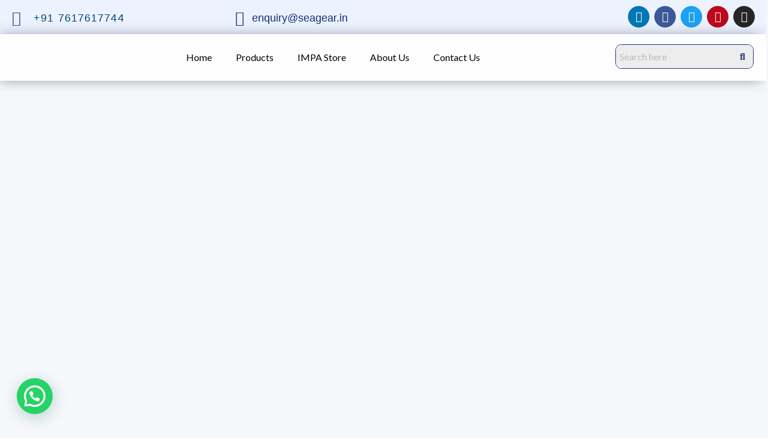

--- FILE ---
content_type: text/css
request_url: https://seagear.in/wp-content/plugins/woo-brand/css/carousel/slick.css?ver=6.9
body_size: 652
content:
/* Slider */
.scroll-img-ver-cnt-align-right{ text-align:right}
.scroll-img-ver-cnt-align-left{ text-align:left}
.scroll-img-ver-cnt-align-center{ text-align:center}

.slick-slider { position: relative; display: block;  -webkit-touch-callout: none; -webkit-user-select: none; -khtml-user-select: none; -moz-user-select: none; -ms-user-select: none; user-select: none; -ms-touch-action: none; touch-action: none; -webkit-tap-highlight-color: transparent; }

.slick-list { position: relative; overflow: hidden; display: block; margin: 0; padding: 0; }
.slick-list:focus { outline: none; }
.scroll-img-ver{ display:inline-block; margin-top:30px; }
.slick-loading .slick-list { background: white url('ajax-loader.gif') center center no-repeat; }
.slick-list.dragging { cursor: pointer; cursor: hand; }

.slick-slider .slick-list, .slick-track, .slick-slide, .slick-slide img { -webkit-transform: translate3d(0, 0, 0); -moz-transform: translate3d(0, 0, 0); -ms-transform: translate3d(0, 0, 0); -o-transform: translate3d(0, 0, 0); transform: translate3d(0, 0, 0); }

.slick-track { position: relative; left: 0; top: 0; display: block; zoom: 1; }
.slick-track:before, .slick-track:after { content: ""; display: table; }
.slick-track:after { clear: both; }
.slick-loading .slick-track { visibility: hidden; }

.slick-slide { float: left; height: 100%; min-height: 1px; display: none; }
.scroll-img-ver .slick-slide{ float:none; }
.slick-slide a{ display:block; margin:0 5px; }
.scroll-img-ver .slick-slide a{ display:inline-block;}
.scroll-img-ver .slick-slide img{ margin:0 auto; }

.slick-slide img { display: block;margin:0 auto; box-shadow:none!important; }
.slick-slide.slick-loading img { display: none; }
.slick-slide.dragging img { pointer-events: none; }
.slick-initialized .slick-slide { display: block; }
.slick-loading .slick-slide { visibility: hidden; }
.slick-vertical .slick-slide { display: block; height: auto; border: 1px solid transparent; }


/* Arrows Horizontal */
.scroll-img-hor .slick-prev,.scroll-img-hor .slick-next { position: absolute; display: block; height: 23px; width: 23px; line-height: 0;  font-size: 0; cursor: pointer; opacity:1; color: transparent; top: 35%; margin-top: -10px; padding:4px; border: none; outline: none; transition-duration: 0.5s;-webkit-transition-duration: 0.5s; }
.scroll-img-hor .slick-prev:hover, .scroll-img-hor .slick-next:hover{ opacity:0.8; }

.slick-prev:focus, .slick-next:focus { outline: none; }
.slick-prev.slick-disabled:before, .slick-next.slick-disabled:before { opacity: 0.25; }

.scroll-img-hor .slick-prev {  left: 0px;background:#333 url(../../img/horbtn.png) no-repeat 2px 1px ;}

.scroll-img-hor .slick-next { right: 0px; background:#333 url(../../img/horbtn.png) no-repeat ; background-position:-15px 1px; }

/* Arrows Vertical */
.scroll-img-ver .slick-prev, .scroll-img-ver .slick-next { position: absolute; display: block; height: 23px; width: 23px; line-height: 0; font-size: 0; cursor: pointer;  opacity:1; color: transparent; padding:4px; border: none; outline: none; transition-duration: 0.5s;-webkit-transition-duration: 0.5s; }
.scroll-img-ver .slick-prev:hover, .scroll-img-ver .slick-next:hover{ opacity:0.8; }

.scroll-img-ver .slick-prev{ left:47%; top:-30px;background:#333 url(../../img/verbtn.png) no-repeat 2px 2px ; }

.scroll-img-ver .slick-next { left: 47%; bottom:-30px;background:#333 url(../../img/verbtn.png) no-repeat 2px -15px ;  }

/* Dots */
.slick-slider { margin-bottom: 30px; }
.scroll-img-hor{ margin-bottom:60px; }

.slick-dots {  list-style: none; display: block; text-align: center; margin:0!important; padding: 0px; width: 100%; }
.slick-dots li { position: relative; display: inline-block; height: 10px; width:10px; margin: 0px 5px; padding: 0px; cursor: pointer; background:none; }
.slick-dots li button { border: 0; background:#000; display: block; height: 10px; width: 10px; outline: none; line-height: 0; font-size: 0; color: transparent; padding: 5px; cursor: pointer; -moz-border-radius:50%; -webkit-border-radius:50%;border-radius:50%; opacity:0.4; }
.slick-dots li button:focus { outline: none; }
.slick-dots li button:hover { opacity: 0.75; }
.slick-dots li.slick-active button{ opacity:0.75; }

.car-brand-title{ text-align:center; }
.car-brand-title a{ text-align:center; text-decoration:none; font-size:12px; }
.brand-count{ font-size:11px; color:#666; }



--- FILE ---
content_type: text/css
request_url: https://seagear.in/wp-content/uploads/elementor/css/post-6762.css?ver=1768561728
body_size: 1127
content:
.elementor-6762 .elementor-element.elementor-element-bb4929a{--display:flex;--flex-direction:row;--container-widget-width:initial;--container-widget-height:100%;--container-widget-flex-grow:1;--container-widget-align-self:stretch;--flex-wrap-mobile:wrap;--gap:0px 0px;--row-gap:0px;--column-gap:0px;--overlay-opacity:0.5;}.elementor-6762 .elementor-element.elementor-element-bb4929a:not(.elementor-motion-effects-element-type-background), .elementor-6762 .elementor-element.elementor-element-bb4929a > .elementor-motion-effects-container > .elementor-motion-effects-layer{background-color:#ECF3FF;}.elementor-6762 .elementor-element.elementor-element-bb4929a::before, .elementor-6762 .elementor-element.elementor-element-bb4929a > .elementor-background-video-container::before, .elementor-6762 .elementor-element.elementor-element-bb4929a > .e-con-inner > .elementor-background-video-container::before, .elementor-6762 .elementor-element.elementor-element-bb4929a > .elementor-background-slideshow::before, .elementor-6762 .elementor-element.elementor-element-bb4929a > .e-con-inner > .elementor-background-slideshow::before, .elementor-6762 .elementor-element.elementor-element-bb4929a > .elementor-motion-effects-container > .elementor-motion-effects-layer::before{--background-overlay:'';}.elementor-6762 .elementor-element.elementor-element-3d78fd1{--display:flex;--flex-direction:column;--container-widget-width:100%;--container-widget-height:initial;--container-widget-flex-grow:0;--container-widget-align-self:initial;--flex-wrap-mobile:wrap;--margin-top:0px;--margin-bottom:0px;--margin-left:0px;--margin-right:0px;--padding-top:0px;--padding-bottom:0px;--padding-left:0px;--padding-right:0px;}.elementor-6762 .elementor-element.elementor-element-2729fb6{width:var( --container-widget-width, 100.826% );max-width:100.826%;--container-widget-width:100.826%;--container-widget-flex-grow:0;--e-icon-list-icon-size:25px;--icon-vertical-offset:0px;}.elementor-6762 .elementor-element.elementor-element-2729fb6 > .elementor-widget-container{margin:4px 0px 0px 10px;padding:0px 0px 0px 0px;}.elementor-6762 .elementor-element.elementor-element-2729fb6.elementor-element{--align-self:flex-start;--order:99999 /* order end hack */;--flex-grow:0;--flex-shrink:0;}.elementor-6762 .elementor-element.elementor-element-2729fb6 .elementor-icon-list-icon i{color:#304783;transition:color 0.3s;}.elementor-6762 .elementor-element.elementor-element-2729fb6 .elementor-icon-list-icon svg{fill:#304783;transition:fill 0.3s;}.elementor-6762 .elementor-element.elementor-element-2729fb6 .elementor-icon-list-icon{padding-inline-end:0px;}.elementor-6762 .elementor-element.elementor-element-2729fb6 .elementor-icon-list-item > .elementor-icon-list-text, .elementor-6762 .elementor-element.elementor-element-2729fb6 .elementor-icon-list-item > a{font-family:"Bubblegum Sans", Sans-serif;font-size:18px;letter-spacing:1.1px;}.elementor-6762 .elementor-element.elementor-element-2729fb6 .elementor-icon-list-text{color:#084574;transition:color 0.3s;}.elementor-6762 .elementor-element.elementor-element-b3547f2{--display:flex;--flex-direction:column;--container-widget-width:100%;--container-widget-height:initial;--container-widget-flex-grow:0;--container-widget-align-self:initial;--flex-wrap-mobile:wrap;--margin-top:0px;--margin-bottom:0px;--margin-left:0px;--margin-right:0px;--padding-top:0px;--padding-bottom:0px;--padding-left:0px;--padding-right:0px;}.elementor-6762 .elementor-element.elementor-element-04cec4c{width:var( --container-widget-width, 100.826% );max-width:100.826%;--container-widget-width:100.826%;--container-widget-flex-grow:0;--e-icon-list-icon-size:25px;--icon-vertical-offset:0px;}.elementor-6762 .elementor-element.elementor-element-04cec4c > .elementor-widget-container{margin:4px 0px 0px 0px;padding:0px 0px 0px 0px;}.elementor-6762 .elementor-element.elementor-element-04cec4c.elementor-element{--align-self:flex-start;--order:99999 /* order end hack */;--flex-grow:0;--flex-shrink:0;}.elementor-6762 .elementor-element.elementor-element-04cec4c .elementor-icon-list-icon i{color:#173070;transition:color 0.3s;}.elementor-6762 .elementor-element.elementor-element-04cec4c .elementor-icon-list-icon svg{fill:#173070;transition:fill 0.3s;}.elementor-6762 .elementor-element.elementor-element-04cec4c .elementor-icon-list-item > .elementor-icon-list-text, .elementor-6762 .elementor-element.elementor-element-04cec4c .elementor-icon-list-item > a{font-family:"Bubblegum Sans", Sans-serif;font-size:18px;}.elementor-6762 .elementor-element.elementor-element-04cec4c .elementor-icon-list-text{color:#152C77;transition:color 0.3s;}.elementor-6762 .elementor-element.elementor-element-8fa0113{--display:flex;--flex-direction:column;--container-widget-width:100%;--container-widget-height:initial;--container-widget-flex-grow:0;--container-widget-align-self:initial;--flex-wrap-mobile:wrap;--margin-top:0px;--margin-bottom:0px;--margin-left:0px;--margin-right:0px;--padding-top:0px;--padding-bottom:0px;--padding-left:0px;--padding-right:0px;}.elementor-6762 .elementor-element.elementor-element-8fa0113.e-con{--flex-grow:0;--flex-shrink:0;}.elementor-6762 .elementor-element.elementor-element-9691bc5{--grid-template-columns:repeat(0, auto);--icon-size:18px;--grid-column-gap:5px;--grid-row-gap:0px;}.elementor-6762 .elementor-element.elementor-element-9691bc5 .elementor-widget-container{text-align:right;}.elementor-6762 .elementor-element.elementor-element-9691bc5 > .elementor-widget-container{margin:0px 0px 0px 0px;padding:0px 0px 0px 0px;}.elementor-6762 .elementor-element.elementor-element-2e31dc5{--display:flex;--min-height:0px;--flex-direction:row;--container-widget-width:initial;--container-widget-height:100%;--container-widget-flex-grow:1;--container-widget-align-self:stretch;--flex-wrap-mobile:wrap;--gap:0px 0px;--row-gap:0px;--column-gap:0px;box-shadow:-5px 1px 24px -5px rgba(0,0,0,0.5);--margin-top:0px;--margin-bottom:0px;--margin-left:0px;--margin-right:0px;--padding-top:0px;--padding-bottom:0px;--padding-left:0px;--padding-right:0px;}.elementor-6762 .elementor-element.elementor-element-2e31dc5:not(.elementor-motion-effects-element-type-background), .elementor-6762 .elementor-element.elementor-element-2e31dc5 > .elementor-motion-effects-container > .elementor-motion-effects-layer{background-color:#FFFEFE;}.elementor-6762 .elementor-element.elementor-element-e290f2c{--display:flex;--min-height:0px;--flex-direction:column;--container-widget-width:100%;--container-widget-height:initial;--container-widget-flex-grow:0;--container-widget-align-self:initial;--flex-wrap-mobile:wrap;--margin-top:10px;--margin-bottom:10px;--margin-left:10px;--margin-right:10px;--padding-top:0px;--padding-bottom:0px;--padding-left:0px;--padding-right:0px;}.elementor-6762 .elementor-element.elementor-element-e290f2c.e-con{--align-self:center;--flex-grow:0;--flex-shrink:0;}.elementor-6762 .elementor-element.elementor-element-6842353 > .elementor-widget-container{margin:0px 0px 0px 0px;padding:0px 0px 0px 0px;}.elementor-6762 .elementor-element.elementor-element-6842353.elementor-element{--align-self:center;}.elementor-6762 .elementor-element.elementor-element-6842353 img{max-width:217px;height:58px;}.elementor-6762 .elementor-element.elementor-element-32a1e9f{--display:flex;--flex-direction:column;--container-widget-width:100%;--container-widget-height:initial;--container-widget-flex-grow:0;--container-widget-align-self:initial;--flex-wrap-mobile:wrap;--margin-top:0px;--margin-bottom:0px;--margin-left:0px;--margin-right:0px;--padding-top:0px;--padding-bottom:0px;--padding-left:0px;--padding-right:0px;}.elementor-6762 .elementor-element.elementor-element-32a1e9f.e-con{--align-self:center;--flex-grow:0;--flex-shrink:0;}.elementor-6762 .elementor-element.elementor-element-4a9970e{width:var( --container-widget-width, 108.48% );max-width:108.48%;--container-widget-width:108.48%;--container-widget-flex-grow:0;--e-nav-menu-horizontal-menu-item-margin:calc( 0px / 2 );}.elementor-6762 .elementor-element.elementor-element-4a9970e > .elementor-widget-container{margin:0px 0px 0px 0px;padding:0px 0px 0px 0px;}.elementor-6762 .elementor-element.elementor-element-4a9970e.elementor-element{--align-self:flex-end;--flex-grow:0;--flex-shrink:0;}.elementor-6762 .elementor-element.elementor-element-4a9970e .elementor-menu-toggle{margin:0 auto;}.elementor-6762 .elementor-element.elementor-element-4a9970e .elementor-nav-menu--main:not(.elementor-nav-menu--layout-horizontal) .elementor-nav-menu > li:not(:last-child){margin-bottom:0px;}.elementor-6762 .elementor-element.elementor-element-d547718{--display:flex;--flex-direction:column;--container-widget-width:100%;--container-widget-height:initial;--container-widget-flex-grow:0;--container-widget-align-self:initial;--flex-wrap-mobile:wrap;--margin-top:17px;--margin-bottom:0px;--margin-left:0px;--margin-right:-3px;--padding-top:0px;--padding-bottom:0px;--padding-left:0px;--padding-right:24px;}.elementor-6762 .elementor-element.elementor-element-a81659d .hfe-search-form__container{min-height:30px;}.elementor-6762 .elementor-element.elementor-element-a81659d .hfe-search-submit{min-width:30px;background-color:#EDEDED;font-size:16px;}.elementor-6762 .elementor-element.elementor-element-a81659d .hfe-search-form__input{padding-left:calc(30px / 5);padding-right:calc(30px / 5);}.elementor-6762 .elementor-element.elementor-element-a81659d .hfe-search-form__container .hfe-search-submit{width:40px;}.elementor-6762 .elementor-element.elementor-element-a81659d .hfe-close-icon-yes button#clear_with_button{right:40px;}.elementor-6762 .elementor-element.elementor-element-a81659d .hfe-search-form__container button#clear i:before,
					.elementor-6762 .elementor-element.elementor-element-a81659d .hfe-search-icon-toggle button#clear i:before,
				.elementor-6762 .elementor-element.elementor-element-a81659d .hfe-search-form__container button#clear-with-button i:before{font-size:20px;}.elementor-6762 .elementor-element.elementor-element-a81659d{width:var( --container-widget-width, 100% );max-width:100%;--container-widget-width:100%;--container-widget-flex-grow:0;}.elementor-6762 .elementor-element.elementor-element-a81659d.elementor-element{--flex-grow:0;--flex-shrink:0;}.elementor-6762 .elementor-element.elementor-element-a81659d .hfe-search-form__input::placeholder{color:#7A7A7A6B;}.elementor-6762 .elementor-element.elementor-element-a81659d .hfe-search-form__input, .elementor-6762 .elementor-element.elementor-element-a81659d .hfe-input-focus .hfe-search-icon-toggle .hfe-search-form__input{background-color:#ededed;}.elementor-6762 .elementor-element.elementor-element-a81659d .hfe-search-icon-toggle .hfe-search-form__input{background-color:transparent;}.elementor-6762 .elementor-element.elementor-element-a81659d .hfe-search-form__container ,.elementor-6762 .elementor-element.elementor-element-a81659d .hfe-search-icon-toggle .hfe-search-form__input,.elementor-6762 .elementor-element.elementor-element-a81659d .hfe-input-focus .hfe-search-icon-toggle .hfe-search-form__input{border-style:solid;}.elementor-6762 .elementor-element.elementor-element-a81659d .hfe-search-form__container, .elementor-6762 .elementor-element.elementor-element-a81659d .hfe-search-icon-toggle .hfe-search-form__input,.elementor-6762 .elementor-element.elementor-element-a81659d .hfe-input-focus .hfe-search-icon-toggle .hfe-search-form__input{border-color:#293483;border-width:1px 1px 1px 1px;border-radius:10px;}.elementor-6762 .elementor-element.elementor-element-a81659d button.hfe-search-submit{color:var( --e-global-color-astglobalcolor6 );}.elementor-6762 .elementor-element.elementor-element-a81659d .hfe-search-form__container button#clear-with-button,
					.elementor-6762 .elementor-element.elementor-element-a81659d .hfe-search-form__container button#clear,
					.elementor-6762 .elementor-element.elementor-element-a81659d .hfe-search-icon-toggle button#clear{color:#7a7a7a;}@media(min-width:768px){.elementor-6762 .elementor-element.elementor-element-3d78fd1{--width:25%;}.elementor-6762 .elementor-element.elementor-element-b3547f2{--width:25%;}.elementor-6762 .elementor-element.elementor-element-8fa0113{--width:49.304%;}.elementor-6762 .elementor-element.elementor-element-e290f2c{--width:21.143%;}.elementor-6762 .elementor-element.elementor-element-32a1e9f{--width:57.602%;}.elementor-6762 .elementor-element.elementor-element-d547718{--width:50%;}}

--- FILE ---
content_type: text/css
request_url: https://seagear.in/wp-content/uploads/elementor/css/post-6800.css?ver=1768561728
body_size: 566
content:
.elementor-6800 .elementor-element.elementor-element-6441b84{--display:flex;--flex-direction:row;--container-widget-width:initial;--container-widget-height:100%;--container-widget-flex-grow:1;--container-widget-align-self:stretch;--flex-wrap-mobile:wrap;}.elementor-6800 .elementor-element.elementor-element-4c0f9c7{--display:flex;--flex-direction:row;--container-widget-width:initial;--container-widget-height:100%;--container-widget-flex-grow:1;--container-widget-align-self:stretch;--flex-wrap-mobile:wrap;--gap:0px 0px;--row-gap:0px;--column-gap:0px;--overlay-opacity:0.5;--margin-top:0px;--margin-bottom:0px;--margin-left:0px;--margin-right:0px;}.elementor-6800 .elementor-element.elementor-element-4c0f9c7:not(.elementor-motion-effects-element-type-background), .elementor-6800 .elementor-element.elementor-element-4c0f9c7 > .elementor-motion-effects-container > .elementor-motion-effects-layer{background-image:url("https://seagear.in/wp-content/uploads/2023/08/black.jpg");}.elementor-6800 .elementor-element.elementor-element-4c0f9c7::before, .elementor-6800 .elementor-element.elementor-element-4c0f9c7 > .elementor-background-video-container::before, .elementor-6800 .elementor-element.elementor-element-4c0f9c7 > .e-con-inner > .elementor-background-video-container::before, .elementor-6800 .elementor-element.elementor-element-4c0f9c7 > .elementor-background-slideshow::before, .elementor-6800 .elementor-element.elementor-element-4c0f9c7 > .e-con-inner > .elementor-background-slideshow::before, .elementor-6800 .elementor-element.elementor-element-4c0f9c7 > .elementor-motion-effects-container > .elementor-motion-effects-layer::before{--background-overlay:'';}.elementor-6800 .elementor-element.elementor-element-4c0f9c7.e-con{--align-self:flex-start;--flex-grow:0;--flex-shrink:0;}.elementor-6800 .elementor-element.elementor-element-9799a39{--display:flex;--flex-direction:column;--container-widget-width:100%;--container-widget-height:initial;--container-widget-flex-grow:0;--container-widget-align-self:initial;--flex-wrap-mobile:wrap;}.elementor-6800 .elementor-element.elementor-element-9799a39.e-con{--flex-grow:0;--flex-shrink:0;}.elementor-6800 .elementor-element.elementor-element-399c6bc{text-align:center;}.elementor-6800 .elementor-element.elementor-element-399c6bc .elementor-heading-title{font-family:"Actor", Sans-serif;font-size:21px;color:#C6D2DA;}.elementor-6800 .elementor-element.elementor-element-8351645{text-align:center;color:#A2ACB3;}.elementor-6800 .elementor-element.elementor-element-ee050aa .elementor-button{background-color:#1B3C50;border-radius:9px 9px 9px 9px;}.elementor-6800 .elementor-element.elementor-element-ee050aa.elementor-element{--align-self:center;}.elementor-6800 .elementor-element.elementor-element-1f08c2e{--display:flex;--flex-direction:column;--container-widget-width:100%;--container-widget-height:initial;--container-widget-flex-grow:0;--container-widget-align-self:initial;--flex-wrap-mobile:wrap;}.elementor-6800 .elementor-element.elementor-element-1f08c2e.e-con{--flex-grow:0;--flex-shrink:0;}.elementor-6800 .elementor-element.elementor-element-449b196{text-align:center;}.elementor-6800 .elementor-element.elementor-element-449b196 .elementor-heading-title{font-family:"Actor", Sans-serif;font-size:21px;color:#C6D2DA;}.elementor-6800 .elementor-element.elementor-element-9f2d738{text-align:center;}.elementor-6800 .elementor-element.elementor-element-9f2d738 .elementor-heading-title{color:#A2ACB3;}.elementor-6800 .elementor-element.elementor-element-83e9c2b{text-align:center;}.elementor-6800 .elementor-element.elementor-element-83e9c2b .elementor-heading-title{color:#A2ACB3;}.elementor-6800 .elementor-element.elementor-element-de9c998{text-align:center;}.elementor-6800 .elementor-element.elementor-element-de9c998 .elementor-heading-title{color:#A2ACB3;}.elementor-6800 .elementor-element.elementor-element-9308eb9{text-align:center;}.elementor-6800 .elementor-element.elementor-element-9308eb9 .elementor-heading-title{color:#A2ACB3;}.elementor-6800 .elementor-element.elementor-element-36734cf{text-align:center;}.elementor-6800 .elementor-element.elementor-element-36734cf .elementor-heading-title{color:#A2ACB3;}.elementor-6800 .elementor-element.elementor-element-ff8aecb{text-align:center;}.elementor-6800 .elementor-element.elementor-element-ff8aecb .elementor-heading-title{color:#A2ACB3;}.elementor-6800 .elementor-element.elementor-element-d040b83 > .elementor-widget-container{background-color:transparent;background-image:linear-gradient(180deg, #000000 0%, #000000 100%);}.elementor-6800 .elementor-element.elementor-element-d040b83{text-align:center;}.elementor-6800 .elementor-element.elementor-element-d040b83 .elementor-heading-title{color:#A2ACB3;}.elementor-6800 .elementor-element.elementor-element-1d73a46{--display:flex;--flex-direction:column;--container-widget-width:100%;--container-widget-height:initial;--container-widget-flex-grow:0;--container-widget-align-self:initial;--flex-wrap-mobile:wrap;--margin-top:0px;--margin-bottom:0px;--margin-left:0px;--margin-right:0px;--padding-top:0px;--padding-bottom:0px;--padding-left:0px;--padding-right:0px;}.elementor-6800 .elementor-element.elementor-element-1d73a46.e-con{--flex-grow:0;--flex-shrink:0;}.elementor-6800 .elementor-element.elementor-element-334527f > .elementor-widget-container{margin:11px 0px 0px 0px;}.elementor-6800 .elementor-element.elementor-element-334527f{text-align:center;}.elementor-6800 .elementor-element.elementor-element-334527f .elementor-heading-title{font-family:"Actor", Sans-serif;font-size:21px;color:#C6D2DA;}.elementor-6800 .elementor-element.elementor-element-d51a69f.elementor-element{--align-self:flex-start;}.elementor-6800 .elementor-element.elementor-element-d51a69f .elementor-icon-list-icon i{color:#C6D2DA;transition:color 0.3s;}.elementor-6800 .elementor-element.elementor-element-d51a69f .elementor-icon-list-icon svg{fill:#C6D2DA;transition:fill 0.3s;}.elementor-6800 .elementor-element.elementor-element-d51a69f{--e-icon-list-icon-size:14px;--icon-vertical-offset:0px;}.elementor-6800 .elementor-element.elementor-element-d51a69f .elementor-icon-list-text{color:#A2ACB3;transition:color 0.3s;}.elementor-6800 .elementor-element.elementor-element-da8e947{--grid-template-columns:repeat(0, auto);--grid-column-gap:5px;--grid-row-gap:0px;}.elementor-6800 .elementor-element.elementor-element-da8e947 .elementor-widget-container{text-align:center;}.elementor-6800 .elementor-element.elementor-element-da8e947 .elementor-social-icon{background-color:#0201011A;}@media(max-width:1024px){.elementor-6800 .elementor-element.elementor-element-1d73a46{--margin-top:0px;--margin-bottom:0px;--margin-left:-19px;--margin-right:0px;}.elementor-6800 .elementor-element.elementor-element-d51a69f > .elementor-widget-container{margin:0px 0px 0px 0px;}}@media(min-width:768px){.elementor-6800 .elementor-element.elementor-element-9799a39{--width:32.741%;}.elementor-6800 .elementor-element.elementor-element-1f08c2e{--width:29.968%;}.elementor-6800 .elementor-element.elementor-element-1d73a46{--width:35.612%;}}@media(max-width:1024px) and (min-width:768px){.elementor-6800 .elementor-element.elementor-element-4c0f9c7{--width:1600px;}}